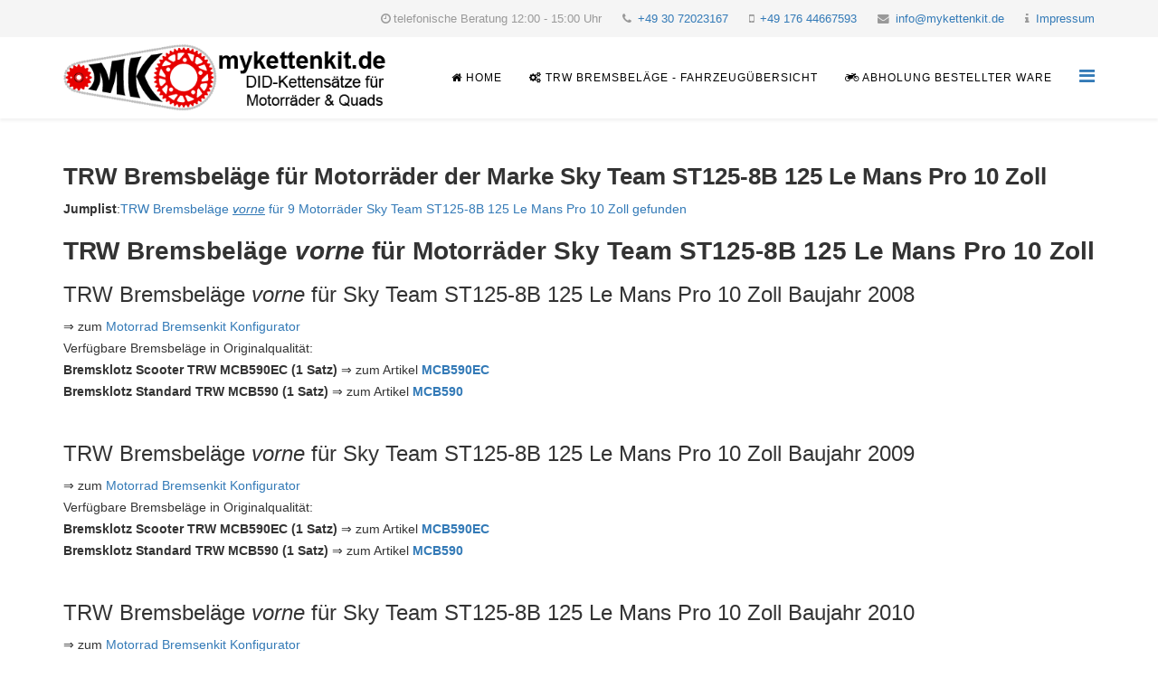

--- FILE ---
content_type: text/html; charset=utf-8
request_url: https://www.trw-bremsbelaege.de/trw-bremsbelag-motorrad-sky_team-st125_8b-125-_-le_mans_pro_10_zoll.html
body_size: 3760
content:
<!DOCTYPE html>
<html xmlns="http://www.w3.org/1999/xhtml" xml:lang="de-de" lang="de-de" dir="ltr">
    <head>
        <meta http-equiv="X-UA-Compatible" content="IE=edge">
        <meta name="viewport" content="width=device-width, initial-scale=1">
                <!-- head -->
        <base href="https://www.trw-bremsbelaege.de/trw-bremsbelag-motorrad-sky_team-st125_8b-125-_-le_mans_pro_10_zoll.html" />
	<meta http-equiv="content-type" content="text/html; charset=utf-8" />
	<meta name="description" content="TRW Bremsbeläge für Motorrad und Quad" />
	<title>Home</title>
	<link href="/templates/trw-bremsbelaege/images/favicon.ico" rel="shortcut icon" type="image/vnd.microsoft.icon" />
	<link href="https://www.trw-bremsbelaege.de/component/search/?Itemid=437&amp;format=opensearch" rel="search" title="Suchen TRW Bremsbeläge" type="application/opensearchdescription+xml" />
	<link href="/templates/trw-bremsbelaege/css/bootstrap.min.css" rel="stylesheet" type="text/css" />
	<link href="/templates/trw-bremsbelaege/css/font-awesome.min.css" rel="stylesheet" type="text/css" />
	<link href="/templates/trw-bremsbelaege/css/legacy.css" rel="stylesheet" type="text/css" />
	<link href="/templates/trw-bremsbelaege/css/template.css" rel="stylesheet" type="text/css" />
	<link href="/templates/trw-bremsbelaege/css/presets/preset4.css" rel="stylesheet" type="text/css" class="preset" />
	<link href="/templates/trw-bremsbelaege/css/frontend-edit.css" rel="stylesheet" type="text/css" />
	<style type="text/css">
body{font-family:Open Sans, sans-serif; font-weight:300; }h1{font-family:Open Sans, sans-serif; font-weight:800; }h2{font-family:Open Sans, sans-serif; font-weight:600; }h3{font-family:Open Sans, sans-serif; font-weight:normal; }h4{font-family:Open Sans, sans-serif; font-weight:normal; }h5{font-family:Open Sans, sans-serif; font-weight:600; }h6{font-family:Open Sans, sans-serif; font-weight:600; }#sp-top-bar{ background-color:#f5f5f5;color:#999999; }#sp-bottom{ background-color:#f5f5f5;padding:100px 0px; }
	</style>
	<script src="/media/jui/js/jquery.min.js?089fce143babc58152a4cc8091130367" type="text/javascript"></script>
	<script src="/media/jui/js/jquery-noconflict.js?089fce143babc58152a4cc8091130367" type="text/javascript"></script>
	<script src="/media/jui/js/jquery-migrate.min.js?089fce143babc58152a4cc8091130367" type="text/javascript"></script>
	<script src="/templates/trw-bremsbelaege/js/bootstrap.min.js" type="text/javascript"></script>
	<script src="/templates/trw-bremsbelaege/js/jquery.sticky.js" type="text/javascript"></script>
	<script src="/templates/trw-bremsbelaege/js/main.js" type="text/javascript"></script>
	<script src="/templates/trw-bremsbelaege/js/frontend-edit.js" type="text/javascript"></script>
	<script type="text/javascript">

var sp_preloader = '0';

var sp_gotop = '0';

var sp_offanimation = 'default';

	</script>

            </head>

    <body class="site com-phpbridge view-phpview no-layout no-task itemid-437 de-de ltr  sticky-header layout-fluid off-canvas-menu-init">

        <div class="body-wrapper">
            <div class="body-innerwrapper">
                <section id="sp-top-bar"><div class="container"><div class="row"><div id="sp-top2" class="col-sm-12 col-md-12"><div class="sp-column "><ul class="sp-contact-info"><li class="sp-contact-time"><i class="fa fa-clock-o"></i>telefonische Beratung 12:00 - 15:00 Uhr</li><li class="sp-contact-phone"><i class="fa fa-phone"></i> <a href="tel:+493072023167">+49 30 72023167</a></li><li class="sp-contact-mobile"><i class="fa fa-mobile"></i> <a href="tel:+4917644667593">+49 176 44667593</a></li><li class="sp-contact-email"><i class="fa fa-envelope"></i> <a href="mailto:info@mykettenkit.de">info@mykettenkit.de</a></li><li class="sp-contact-email"><i class="fa fa-info"></i> <a href="/impressum.html">Impressum</a></li></ul></div></div></div></div></section><header id="sp-header"><div class="container"><div class="row"><div id="sp-logo" class="col-xs-8 col-sm-6 col-md-4"><div class="sp-column "><div class="logo"><a href="/"><img class="sp-default-logo hidden-xs" src="/images/logo/mykettenkit@2x.png" alt="TRW Bremsbeläge"><img class="sp-retina-logo hidden-xs" src="/images/logo/mykettenkit@2x.png" alt="TRW Bremsbeläge" width="470" height="96"><img class="sp-default-logo visible-xs" src="/images/logo/mykettenkit@2x.png" alt="TRW Bremsbeläge"></a></div></div></div><div id="sp-menu" class="col-xs-4 col-sm-4 col-md-8"><div class="sp-column ">			<div class='sp-megamenu-wrapper'>
				<a id="offcanvas-toggler" href="#" aria-label="Menu"><i class="fa fa-bars" aria-hidden="true" title="Menu"></i></a>
				<ul class="sp-megamenu-parent menu-fade hidden-sm hidden-xs"><li class="sp-menu-item current-item active"><a  href="/" ><i class="fa fa-home"></i> Home</a></li><li class="sp-menu-item  hidden-top-menu"><a  href="https://www.mykettenkit.de/" target="_blank" ><i class="fa fa-shopping-cart"></i> Onlineshop mykettenkit</a></li><li class="sp-menu-item"><a  href="/trw-bremsbelaege-fuer-motorraeder-quads-roller-alle-fahrzeuge.html" ><i class="fa fa-gears"></i> TRW Bremsbeläge - Fahrzeugübersicht</a></li><li class="sp-menu-item"><a  href="/abholung-bestellter-ware.html" ><i class="fa fa-motorcycle"></i> Abholung bestellter Ware</a></li></ul>			</div>
		</div></div></div></div></header><section id="sp-page-title"><div class="row"><div id="sp-title" class="col-sm-12 col-md-12"><div class="sp-column "></div></div></div></section><section id="sp-main-body"><div class="container"><div class="row"><div id="sp-component" class="col-sm-12 col-md-12"><div class="sp-column "><div id="system-message-container">
	</div>
<div class="item-page">
<div class="kits"><h1 style="font-size: 26px;">TRW Bremsbeläge für Motorräder der Marke  Sky Team ST125-8B  125  Le Mans Pro 10 Zoll</h2><table class="jumplist"><tr><td class="jumplist_title"><strong>Jumplist</strong>: </td>
		  <td class="jumplist_content"><a href="#vorne" title="TRW Bremsbeläge vorne für  Sky Team ST125-8B Motorräder  125  Le Mans Pro 10 Zoll">TRW Bremsbeläge <u><i>vorne</i></u> für 9 Motorräder  Sky Team ST125-8B  125  Le Mans Pro 10 Zoll gefunden</a><br></td></tr></table><h2 id="vorne" style="font-size: 28px;">TRW Bremsbeläge <i>vorne</i> für Motorräder  Sky Team ST125-8B  125  Le Mans Pro 10 Zoll</h2><h3>TRW Bremsbeläge <i>vorne</i> für Sky Team ST125-8B 125 Le Mans Pro 10 Zoll Baujahr 2008</h3><div class="kit_link">&rArr; zum <a href="https://www.mykettenkit.de/motorrad-bremsen-konfigurator/?vehicle=64802" target="_blank" title="zum Motorrad Bremsenkit Konfigurator mit TRW Bremsbelägen vorne für Fahrzeug Sky Team ST125-8B 125 Le Mans Pro 10 Zoll Baujahr 2008">Motorrad Bremsenkit Konfigurator</a></div><div class="available">Verfügbare Bremsbeläge in Originalqualität:</div><div><strong>Bremsklotz Scooter TRW MCB590EC (1 Satz)</strong> &rArr; zum Artikel <a href="https://www.mykettenkit.de/bremsklotz-scooter-trw-mcb590ec-1-satz-33310" target="_blank" title="Bremsklotz Scooter TRW MCB590EC (1 Satz)"><strong>MCB590EC</strong></a><br><strong>Bremsklotz Standard TRW MCB590 (1 Satz)</strong> &rArr; zum Artikel <a href="https://www.mykettenkit.de/bremsklotz-standard-trw-mcb590-1-satz-33737" target="_blank" title="Bremsklotz Standard TRW MCB590 (1 Satz)"><strong>MCB590</strong></a><br></div><div class="spacer_bottom">&nbsp;</div><h3>TRW Bremsbeläge <i>vorne</i> für Sky Team ST125-8B 125 Le Mans Pro 10 Zoll Baujahr 2009</h3><div class="kit_link">&rArr; zum <a href="https://www.mykettenkit.de/motorrad-bremsen-konfigurator/?vehicle=98908" target="_blank" title="zum Motorrad Bremsenkit Konfigurator mit TRW Bremsbelägen vorne für Fahrzeug Sky Team ST125-8B 125 Le Mans Pro 10 Zoll Baujahr 2009">Motorrad Bremsenkit Konfigurator</a></div><div class="available">Verfügbare Bremsbeläge in Originalqualität:</div><div><strong>Bremsklotz Scooter TRW MCB590EC (1 Satz)</strong> &rArr; zum Artikel <a href="https://www.mykettenkit.de/bremsklotz-scooter-trw-mcb590ec-1-satz-33310" target="_blank" title="Bremsklotz Scooter TRW MCB590EC (1 Satz)"><strong>MCB590EC</strong></a><br><strong>Bremsklotz Standard TRW MCB590 (1 Satz)</strong> &rArr; zum Artikel <a href="https://www.mykettenkit.de/bremsklotz-standard-trw-mcb590-1-satz-33737" target="_blank" title="Bremsklotz Standard TRW MCB590 (1 Satz)"><strong>MCB590</strong></a><br></div><div class="spacer_bottom">&nbsp;</div><h3>TRW Bremsbeläge <i>vorne</i> für Sky Team ST125-8B 125 Le Mans Pro 10 Zoll Baujahr 2010</h3><div class="kit_link">&rArr; zum <a href="https://www.mykettenkit.de/motorrad-bremsen-konfigurator/?vehicle=98909" target="_blank" title="zum Motorrad Bremsenkit Konfigurator mit TRW Bremsbelägen vorne für Fahrzeug Sky Team ST125-8B 125 Le Mans Pro 10 Zoll Baujahr 2010">Motorrad Bremsenkit Konfigurator</a></div><div class="available">Verfügbare Bremsbeläge in Originalqualität:</div><div><strong>Bremsklotz Scooter TRW MCB590EC (1 Satz)</strong> &rArr; zum Artikel <a href="https://www.mykettenkit.de/bremsklotz-scooter-trw-mcb590ec-1-satz-33310" target="_blank" title="Bremsklotz Scooter TRW MCB590EC (1 Satz)"><strong>MCB590EC</strong></a><br><strong>Bremsklotz Standard TRW MCB590 (1 Satz)</strong> &rArr; zum Artikel <a href="https://www.mykettenkit.de/bremsklotz-standard-trw-mcb590-1-satz-33737" target="_blank" title="Bremsklotz Standard TRW MCB590 (1 Satz)"><strong>MCB590</strong></a><br></div><div class="spacer_bottom">&nbsp;</div><h3>TRW Bremsbeläge <i>vorne</i> für Sky Team ST125-8B 125 Le Mans Pro 10 Zoll Baujahr 2011</h3><div class="kit_link">&rArr; zum <a href="https://www.mykettenkit.de/motorrad-bremsen-konfigurator/?vehicle=98910" target="_blank" title="zum Motorrad Bremsenkit Konfigurator mit TRW Bremsbelägen vorne für Fahrzeug Sky Team ST125-8B 125 Le Mans Pro 10 Zoll Baujahr 2011">Motorrad Bremsenkit Konfigurator</a></div><div class="available">Verfügbare Bremsbeläge in Originalqualität:</div><div><strong>Bremsklotz Scooter TRW MCB590EC (1 Satz)</strong> &rArr; zum Artikel <a href="https://www.mykettenkit.de/bremsklotz-scooter-trw-mcb590ec-1-satz-33310" target="_blank" title="Bremsklotz Scooter TRW MCB590EC (1 Satz)"><strong>MCB590EC</strong></a><br><strong>Bremsklotz Standard TRW MCB590 (1 Satz)</strong> &rArr; zum Artikel <a href="https://www.mykettenkit.de/bremsklotz-standard-trw-mcb590-1-satz-33737" target="_blank" title="Bremsklotz Standard TRW MCB590 (1 Satz)"><strong>MCB590</strong></a><br></div><div class="spacer_bottom">&nbsp;</div><h3>TRW Bremsbeläge <i>vorne</i> für Sky Team ST125-8B 125 Le Mans Pro 10 Zoll Baujahr 2012</h3><div class="kit_link">&rArr; zum <a href="https://www.mykettenkit.de/motorrad-bremsen-konfigurator/?vehicle=98911" target="_blank" title="zum Motorrad Bremsenkit Konfigurator mit TRW Bremsbelägen vorne für Fahrzeug Sky Team ST125-8B 125 Le Mans Pro 10 Zoll Baujahr 2012">Motorrad Bremsenkit Konfigurator</a></div><div class="available">Verfügbare Bremsbeläge in Originalqualität:</div><div><strong>Bremsklotz Scooter TRW MCB590EC (1 Satz)</strong> &rArr; zum Artikel <a href="https://www.mykettenkit.de/bremsklotz-scooter-trw-mcb590ec-1-satz-33310" target="_blank" title="Bremsklotz Scooter TRW MCB590EC (1 Satz)"><strong>MCB590EC</strong></a><br><strong>Bremsklotz Standard TRW MCB590 (1 Satz)</strong> &rArr; zum Artikel <a href="https://www.mykettenkit.de/bremsklotz-standard-trw-mcb590-1-satz-33737" target="_blank" title="Bremsklotz Standard TRW MCB590 (1 Satz)"><strong>MCB590</strong></a><br></div><div class="spacer_bottom">&nbsp;</div><h3>TRW Bremsbeläge <i>vorne</i> für Sky Team ST125-8B 125 Le Mans Pro 10 Zoll Baujahr 2013</h3><div class="kit_link">&rArr; zum <a href="https://www.mykettenkit.de/motorrad-bremsen-konfigurator/?vehicle=98912" target="_blank" title="zum Motorrad Bremsenkit Konfigurator mit TRW Bremsbelägen vorne für Fahrzeug Sky Team ST125-8B 125 Le Mans Pro 10 Zoll Baujahr 2013">Motorrad Bremsenkit Konfigurator</a></div><div class="available">Verfügbare Bremsbeläge in Originalqualität:</div><div><strong>Bremsklotz Scooter TRW MCB590EC (1 Satz)</strong> &rArr; zum Artikel <a href="https://www.mykettenkit.de/bremsklotz-scooter-trw-mcb590ec-1-satz-33310" target="_blank" title="Bremsklotz Scooter TRW MCB590EC (1 Satz)"><strong>MCB590EC</strong></a><br><strong>Bremsklotz Standard TRW MCB590 (1 Satz)</strong> &rArr; zum Artikel <a href="https://www.mykettenkit.de/bremsklotz-standard-trw-mcb590-1-satz-33737" target="_blank" title="Bremsklotz Standard TRW MCB590 (1 Satz)"><strong>MCB590</strong></a><br></div><div class="spacer_bottom">&nbsp;</div><h3>TRW Bremsbeläge <i>vorne</i> für Sky Team ST125-8B 125 Le Mans Pro 10 Zoll Baujahr 2014</h3><div class="kit_link">&rArr; zum <a href="https://www.mykettenkit.de/motorrad-bremsen-konfigurator/?vehicle=98913" target="_blank" title="zum Motorrad Bremsenkit Konfigurator mit TRW Bremsbelägen vorne für Fahrzeug Sky Team ST125-8B 125 Le Mans Pro 10 Zoll Baujahr 2014">Motorrad Bremsenkit Konfigurator</a></div><div class="available">Verfügbare Bremsbeläge in Originalqualität:</div><div><strong>Bremsklotz Scooter TRW MCB590EC (1 Satz)</strong> &rArr; zum Artikel <a href="https://www.mykettenkit.de/bremsklotz-scooter-trw-mcb590ec-1-satz-33310" target="_blank" title="Bremsklotz Scooter TRW MCB590EC (1 Satz)"><strong>MCB590EC</strong></a><br><strong>Bremsklotz Standard TRW MCB590 (1 Satz)</strong> &rArr; zum Artikel <a href="https://www.mykettenkit.de/bremsklotz-standard-trw-mcb590-1-satz-33737" target="_blank" title="Bremsklotz Standard TRW MCB590 (1 Satz)"><strong>MCB590</strong></a><br></div><div class="spacer_bottom">&nbsp;</div><h3>TRW Bremsbeläge <i>vorne</i> für Sky Team ST125-8B 125 Le Mans Pro 10 Zoll Baujahr 2015</h3><div class="kit_link">&rArr; zum <a href="https://www.mykettenkit.de/motorrad-bremsen-konfigurator/?vehicle=98914" target="_blank" title="zum Motorrad Bremsenkit Konfigurator mit TRW Bremsbelägen vorne für Fahrzeug Sky Team ST125-8B 125 Le Mans Pro 10 Zoll Baujahr 2015">Motorrad Bremsenkit Konfigurator</a></div><div class="available">Verfügbare Bremsbeläge in Originalqualität:</div><div><strong>Bremsklotz Scooter TRW MCB590EC (1 Satz)</strong> &rArr; zum Artikel <a href="https://www.mykettenkit.de/bremsklotz-scooter-trw-mcb590ec-1-satz-33310" target="_blank" title="Bremsklotz Scooter TRW MCB590EC (1 Satz)"><strong>MCB590EC</strong></a><br><strong>Bremsklotz Standard TRW MCB590 (1 Satz)</strong> &rArr; zum Artikel <a href="https://www.mykettenkit.de/bremsklotz-standard-trw-mcb590-1-satz-33737" target="_blank" title="Bremsklotz Standard TRW MCB590 (1 Satz)"><strong>MCB590</strong></a><br></div><div class="spacer_bottom">&nbsp;</div><h3>TRW Bremsbeläge <i>vorne</i> für Sky Team ST125-8B 125 Le Mans Pro 10 Zoll Baujahr 2016</h3><div class="kit_link">&rArr; zum <a href="https://www.mykettenkit.de/motorrad-bremsen-konfigurator/?vehicle=98915" target="_blank" title="zum Motorrad Bremsenkit Konfigurator mit TRW Bremsbelägen vorne für Fahrzeug Sky Team ST125-8B 125 Le Mans Pro 10 Zoll Baujahr 2016">Motorrad Bremsenkit Konfigurator</a></div><div class="available">Verfügbare Bremsbeläge in Originalqualität:</div><div><strong>Bremsklotz Scooter TRW MCB590EC (1 Satz)</strong> &rArr; zum Artikel <a href="https://www.mykettenkit.de/bremsklotz-scooter-trw-mcb590ec-1-satz-33310" target="_blank" title="Bremsklotz Scooter TRW MCB590EC (1 Satz)"><strong>MCB590EC</strong></a><br><strong>Bremsklotz Standard TRW MCB590 (1 Satz)</strong> &rArr; zum Artikel <a href="https://www.mykettenkit.de/bremsklotz-standard-trw-mcb590-1-satz-33737" target="_blank" title="Bremsklotz Standard TRW MCB590 (1 Satz)"><strong>MCB590</strong></a><br></div><div class="spacer_bottom">&nbsp;</div></div>
<script type='text/javascript'>
	document.title = 'TRW Bremsbeläge für Motorräder - Quads & Roller der Marke  Sky Team mit 125 cm³';
</script>	
</div></div></div></div></div></section><section id="sp-bottom"><div class="container"><div class="row"><div id="sp-bottom1" class="col-sm-6 col-md-3"><div class="sp-column "><div class="sp-module "><h3 class="sp-module-title">TRW Bremsbeläge</h3><div class="sp-module-content">

<div class="custom"  >
	<p style="text-align: justify;">TRW Bremsbeläge</p>
<p style="text-align: right;"><a href="/der-trw-bremsbelag.html">... read more</a></p></div>
</div></div></div></div><div id="sp-bottom2" class="col-sm-6 col-md-3"><div class="sp-column "><div class="sp-module "><h3 class="sp-module-title">Latest News</h3><div class="sp-module-content"><div class="latestnews">
	<div itemscope itemtype="http://schema.org/Article">
		<a href="/der-trw-bremsbelag.html" itemprop="url">
			<span itemprop="name">
				Der TRW Bremsbelag			</span>
		</a>
		<small>23. Juli 2018</small>
	</div>
	<div itemscope itemtype="http://schema.org/Article">
		<a href="/impressum.html" itemprop="url">
			<span itemprop="name">
				Impressum			</span>
		</a>
		<small>20. Juli 2018</small>
	</div>
	<div itemscope itemtype="http://schema.org/Article">
		<a href="/abholung-bestellter-ware.html" itemprop="url">
			<span itemprop="name">
				Abholung bestellter Ware			</span>
		</a>
		<small>20. Juli 2018</small>
	</div>
</div>
</div></div></div></div><div id="sp-bottom3" class="col-sm-6 col-md-3"><div class="sp-column "><div class="sp-module "><h3 class="sp-module-title">Search</h3><div class="sp-module-content"><div class="search">
	<form action="/" method="post">
		<input name="searchword" id="mod-search-searchword" maxlength="200"  class="inputbox search-query" type="text" size="20" placeholder="Suchen ..." />		<input type="hidden" name="task" value="search" />
		<input type="hidden" name="option" value="com_search" />
		<input type="hidden" name="Itemid" value="437" />
	</form>
</div>
</div></div></div></div><div id="sp-bottom4" class="col-sm-6 col-md-3"><div class="sp-column "><div class="sp-module "><h3 class="sp-module-title">Top Links</h3><div class="sp-module-content"><ul class="nav menu">
<li class="item-539"><a href="https://www.mykettenkit.de/" target="_blank" > Online-Shop mykettenkit.de</a></li><li class="item-563"><a href="/der-trw-bremsbelag.html" > Der TRW Bremsbelag</a></li></ul>
</div></div></div></div></div></div></section><footer id="sp-footer"><div class="container"><div class="row"><div id="sp-footer1" class="col-sm-12 col-md-12"><div class="sp-column "><span class="sp-copyright">© 2019 - 2022 mykettenkit.de. All Rights Reserved. | <a href="/impressum.html">Impressum</a></span></div></div></div></div></footer>            </div> <!-- /.body-innerwrapper -->
        </div> <!-- /.body-innerwrapper -->

        <!-- Off Canvas Menu -->
        <div class="offcanvas-menu">
            <a href="#" class="close-offcanvas" aria-label="Close"><i class="fa fa-remove" aria-hidden="true"></i></a>
            <div class="offcanvas-inner">
                                  <div class="sp-module "><div class="sp-module-content"><ul class="nav menu">
<li class="item-437  current active"><a href="/" > <i class="fa fa-home"></i> Home</a></li><li class="item-569  hidden-top-menu"><a href="https://www.mykettenkit.de/" target="_blank" > <i class="fa fa-shopping-cart"></i> Onlineshop mykettenkit</a></li><li class="item-573"><a href="/trw-bremsbelaege-fuer-motorraeder-quads-roller-alle-fahrzeuge.html" > <i class="fa fa-gears"></i> TRW Bremsbeläge - Fahrzeugübersicht</a></li><li class="item-278"><a href="/abholung-bestellter-ware.html" > <i class="fa fa-motorcycle"></i> Abholung bestellter Ware</a></li></ul>
</div></div><div class="sp-module "><h3 class="sp-module-title">Antrieb</h3><div class="sp-module-content"><ul class="nav menu">
<li class="item-577"><a href="https://www.did-motorradketten.de/" target="_blank" > D.I.D Kettenkits</a></li><li class="item-578"><a href="https://www.did-motorradketten.de/alle-did-ketten.html" target="_blank" > D.I.D Ketten</a></li><li class="item-580"><a href="https://www.mykettenkit.de/kettenkit-konfigurator/" target="_blank" > D.I.D Kettensatz Konfigurator</a></li></ul>
</div></div><div class="sp-module "><h3 class="sp-module-title">Bremsen</h3><div class="sp-module-content"><ul class="nav menu">
<li class="item-583  hidden-top-menu"><a href="https://www.ebc-motorrad-bremsbelaege.de/" target="_blank" > EBC Bremsbeläge</a></li><li class="item-582  hidden-top-menu"><a href="https://www.ebc-motorrad-bremsscheiben.de/" target="_blank" > EBC Bremsscheiben</a></li><li class="item-576  hidden-top-menu"><a href="/trw-bremsbelaege-fuer-motorraeder-quads-roller-alle-fahrzeuge.html" > TRW Bremsbeläge</a></li><li class="item-575  hidden-top-menu"><a href="https://www.trw-bremsscheiben.de/" target="_blank" > TRW Bremsscheiben</a></li><li class="item-581  hidden-top-menu"><a href="https://www.mykettenkit.de/motorrad-bremsen-konfigurator/" target="_blank" > Bremsenkit Konfigurator</a></li></ul>
</div></div>
                            </div> <!-- /.offcanvas-inner -->
        </div> <!-- /.offcanvas-menu -->

        
        
        
        <!-- Preloader -->
        

        <!-- Go to top -->
        
    </body>
</html>